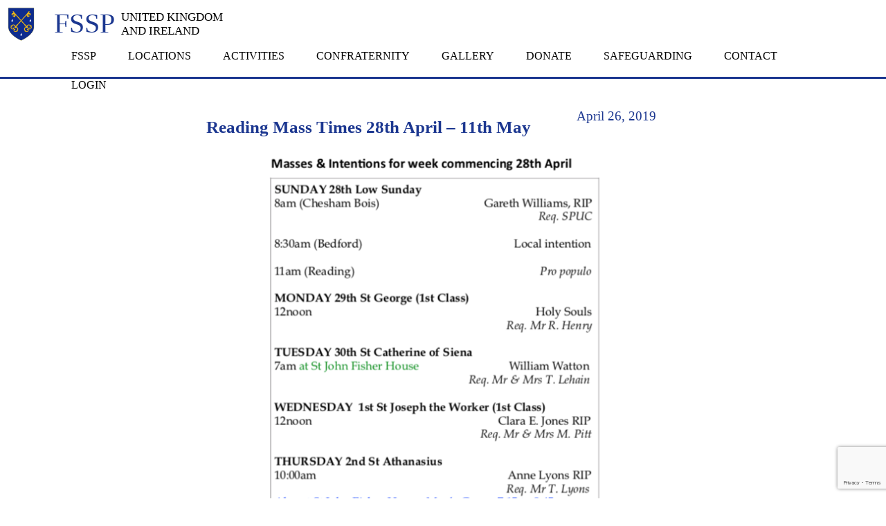

--- FILE ---
content_type: text/html; charset=utf-8
request_url: https://www.google.com/recaptcha/api2/anchor?ar=1&k=6LcWWpAUAAAAAKcXL2VVCMxUm0yQgfYPKxHbEko6&co=aHR0cHM6Ly9mc3NwLm9yZy51azo0NDM.&hl=en&v=PoyoqOPhxBO7pBk68S4YbpHZ&size=invisible&anchor-ms=20000&execute-ms=30000&cb=z9489awnflh
body_size: 48532
content:
<!DOCTYPE HTML><html dir="ltr" lang="en"><head><meta http-equiv="Content-Type" content="text/html; charset=UTF-8">
<meta http-equiv="X-UA-Compatible" content="IE=edge">
<title>reCAPTCHA</title>
<style type="text/css">
/* cyrillic-ext */
@font-face {
  font-family: 'Roboto';
  font-style: normal;
  font-weight: 400;
  font-stretch: 100%;
  src: url(//fonts.gstatic.com/s/roboto/v48/KFO7CnqEu92Fr1ME7kSn66aGLdTylUAMa3GUBHMdazTgWw.woff2) format('woff2');
  unicode-range: U+0460-052F, U+1C80-1C8A, U+20B4, U+2DE0-2DFF, U+A640-A69F, U+FE2E-FE2F;
}
/* cyrillic */
@font-face {
  font-family: 'Roboto';
  font-style: normal;
  font-weight: 400;
  font-stretch: 100%;
  src: url(//fonts.gstatic.com/s/roboto/v48/KFO7CnqEu92Fr1ME7kSn66aGLdTylUAMa3iUBHMdazTgWw.woff2) format('woff2');
  unicode-range: U+0301, U+0400-045F, U+0490-0491, U+04B0-04B1, U+2116;
}
/* greek-ext */
@font-face {
  font-family: 'Roboto';
  font-style: normal;
  font-weight: 400;
  font-stretch: 100%;
  src: url(//fonts.gstatic.com/s/roboto/v48/KFO7CnqEu92Fr1ME7kSn66aGLdTylUAMa3CUBHMdazTgWw.woff2) format('woff2');
  unicode-range: U+1F00-1FFF;
}
/* greek */
@font-face {
  font-family: 'Roboto';
  font-style: normal;
  font-weight: 400;
  font-stretch: 100%;
  src: url(//fonts.gstatic.com/s/roboto/v48/KFO7CnqEu92Fr1ME7kSn66aGLdTylUAMa3-UBHMdazTgWw.woff2) format('woff2');
  unicode-range: U+0370-0377, U+037A-037F, U+0384-038A, U+038C, U+038E-03A1, U+03A3-03FF;
}
/* math */
@font-face {
  font-family: 'Roboto';
  font-style: normal;
  font-weight: 400;
  font-stretch: 100%;
  src: url(//fonts.gstatic.com/s/roboto/v48/KFO7CnqEu92Fr1ME7kSn66aGLdTylUAMawCUBHMdazTgWw.woff2) format('woff2');
  unicode-range: U+0302-0303, U+0305, U+0307-0308, U+0310, U+0312, U+0315, U+031A, U+0326-0327, U+032C, U+032F-0330, U+0332-0333, U+0338, U+033A, U+0346, U+034D, U+0391-03A1, U+03A3-03A9, U+03B1-03C9, U+03D1, U+03D5-03D6, U+03F0-03F1, U+03F4-03F5, U+2016-2017, U+2034-2038, U+203C, U+2040, U+2043, U+2047, U+2050, U+2057, U+205F, U+2070-2071, U+2074-208E, U+2090-209C, U+20D0-20DC, U+20E1, U+20E5-20EF, U+2100-2112, U+2114-2115, U+2117-2121, U+2123-214F, U+2190, U+2192, U+2194-21AE, U+21B0-21E5, U+21F1-21F2, U+21F4-2211, U+2213-2214, U+2216-22FF, U+2308-230B, U+2310, U+2319, U+231C-2321, U+2336-237A, U+237C, U+2395, U+239B-23B7, U+23D0, U+23DC-23E1, U+2474-2475, U+25AF, U+25B3, U+25B7, U+25BD, U+25C1, U+25CA, U+25CC, U+25FB, U+266D-266F, U+27C0-27FF, U+2900-2AFF, U+2B0E-2B11, U+2B30-2B4C, U+2BFE, U+3030, U+FF5B, U+FF5D, U+1D400-1D7FF, U+1EE00-1EEFF;
}
/* symbols */
@font-face {
  font-family: 'Roboto';
  font-style: normal;
  font-weight: 400;
  font-stretch: 100%;
  src: url(//fonts.gstatic.com/s/roboto/v48/KFO7CnqEu92Fr1ME7kSn66aGLdTylUAMaxKUBHMdazTgWw.woff2) format('woff2');
  unicode-range: U+0001-000C, U+000E-001F, U+007F-009F, U+20DD-20E0, U+20E2-20E4, U+2150-218F, U+2190, U+2192, U+2194-2199, U+21AF, U+21E6-21F0, U+21F3, U+2218-2219, U+2299, U+22C4-22C6, U+2300-243F, U+2440-244A, U+2460-24FF, U+25A0-27BF, U+2800-28FF, U+2921-2922, U+2981, U+29BF, U+29EB, U+2B00-2BFF, U+4DC0-4DFF, U+FFF9-FFFB, U+10140-1018E, U+10190-1019C, U+101A0, U+101D0-101FD, U+102E0-102FB, U+10E60-10E7E, U+1D2C0-1D2D3, U+1D2E0-1D37F, U+1F000-1F0FF, U+1F100-1F1AD, U+1F1E6-1F1FF, U+1F30D-1F30F, U+1F315, U+1F31C, U+1F31E, U+1F320-1F32C, U+1F336, U+1F378, U+1F37D, U+1F382, U+1F393-1F39F, U+1F3A7-1F3A8, U+1F3AC-1F3AF, U+1F3C2, U+1F3C4-1F3C6, U+1F3CA-1F3CE, U+1F3D4-1F3E0, U+1F3ED, U+1F3F1-1F3F3, U+1F3F5-1F3F7, U+1F408, U+1F415, U+1F41F, U+1F426, U+1F43F, U+1F441-1F442, U+1F444, U+1F446-1F449, U+1F44C-1F44E, U+1F453, U+1F46A, U+1F47D, U+1F4A3, U+1F4B0, U+1F4B3, U+1F4B9, U+1F4BB, U+1F4BF, U+1F4C8-1F4CB, U+1F4D6, U+1F4DA, U+1F4DF, U+1F4E3-1F4E6, U+1F4EA-1F4ED, U+1F4F7, U+1F4F9-1F4FB, U+1F4FD-1F4FE, U+1F503, U+1F507-1F50B, U+1F50D, U+1F512-1F513, U+1F53E-1F54A, U+1F54F-1F5FA, U+1F610, U+1F650-1F67F, U+1F687, U+1F68D, U+1F691, U+1F694, U+1F698, U+1F6AD, U+1F6B2, U+1F6B9-1F6BA, U+1F6BC, U+1F6C6-1F6CF, U+1F6D3-1F6D7, U+1F6E0-1F6EA, U+1F6F0-1F6F3, U+1F6F7-1F6FC, U+1F700-1F7FF, U+1F800-1F80B, U+1F810-1F847, U+1F850-1F859, U+1F860-1F887, U+1F890-1F8AD, U+1F8B0-1F8BB, U+1F8C0-1F8C1, U+1F900-1F90B, U+1F93B, U+1F946, U+1F984, U+1F996, U+1F9E9, U+1FA00-1FA6F, U+1FA70-1FA7C, U+1FA80-1FA89, U+1FA8F-1FAC6, U+1FACE-1FADC, U+1FADF-1FAE9, U+1FAF0-1FAF8, U+1FB00-1FBFF;
}
/* vietnamese */
@font-face {
  font-family: 'Roboto';
  font-style: normal;
  font-weight: 400;
  font-stretch: 100%;
  src: url(//fonts.gstatic.com/s/roboto/v48/KFO7CnqEu92Fr1ME7kSn66aGLdTylUAMa3OUBHMdazTgWw.woff2) format('woff2');
  unicode-range: U+0102-0103, U+0110-0111, U+0128-0129, U+0168-0169, U+01A0-01A1, U+01AF-01B0, U+0300-0301, U+0303-0304, U+0308-0309, U+0323, U+0329, U+1EA0-1EF9, U+20AB;
}
/* latin-ext */
@font-face {
  font-family: 'Roboto';
  font-style: normal;
  font-weight: 400;
  font-stretch: 100%;
  src: url(//fonts.gstatic.com/s/roboto/v48/KFO7CnqEu92Fr1ME7kSn66aGLdTylUAMa3KUBHMdazTgWw.woff2) format('woff2');
  unicode-range: U+0100-02BA, U+02BD-02C5, U+02C7-02CC, U+02CE-02D7, U+02DD-02FF, U+0304, U+0308, U+0329, U+1D00-1DBF, U+1E00-1E9F, U+1EF2-1EFF, U+2020, U+20A0-20AB, U+20AD-20C0, U+2113, U+2C60-2C7F, U+A720-A7FF;
}
/* latin */
@font-face {
  font-family: 'Roboto';
  font-style: normal;
  font-weight: 400;
  font-stretch: 100%;
  src: url(//fonts.gstatic.com/s/roboto/v48/KFO7CnqEu92Fr1ME7kSn66aGLdTylUAMa3yUBHMdazQ.woff2) format('woff2');
  unicode-range: U+0000-00FF, U+0131, U+0152-0153, U+02BB-02BC, U+02C6, U+02DA, U+02DC, U+0304, U+0308, U+0329, U+2000-206F, U+20AC, U+2122, U+2191, U+2193, U+2212, U+2215, U+FEFF, U+FFFD;
}
/* cyrillic-ext */
@font-face {
  font-family: 'Roboto';
  font-style: normal;
  font-weight: 500;
  font-stretch: 100%;
  src: url(//fonts.gstatic.com/s/roboto/v48/KFO7CnqEu92Fr1ME7kSn66aGLdTylUAMa3GUBHMdazTgWw.woff2) format('woff2');
  unicode-range: U+0460-052F, U+1C80-1C8A, U+20B4, U+2DE0-2DFF, U+A640-A69F, U+FE2E-FE2F;
}
/* cyrillic */
@font-face {
  font-family: 'Roboto';
  font-style: normal;
  font-weight: 500;
  font-stretch: 100%;
  src: url(//fonts.gstatic.com/s/roboto/v48/KFO7CnqEu92Fr1ME7kSn66aGLdTylUAMa3iUBHMdazTgWw.woff2) format('woff2');
  unicode-range: U+0301, U+0400-045F, U+0490-0491, U+04B0-04B1, U+2116;
}
/* greek-ext */
@font-face {
  font-family: 'Roboto';
  font-style: normal;
  font-weight: 500;
  font-stretch: 100%;
  src: url(//fonts.gstatic.com/s/roboto/v48/KFO7CnqEu92Fr1ME7kSn66aGLdTylUAMa3CUBHMdazTgWw.woff2) format('woff2');
  unicode-range: U+1F00-1FFF;
}
/* greek */
@font-face {
  font-family: 'Roboto';
  font-style: normal;
  font-weight: 500;
  font-stretch: 100%;
  src: url(//fonts.gstatic.com/s/roboto/v48/KFO7CnqEu92Fr1ME7kSn66aGLdTylUAMa3-UBHMdazTgWw.woff2) format('woff2');
  unicode-range: U+0370-0377, U+037A-037F, U+0384-038A, U+038C, U+038E-03A1, U+03A3-03FF;
}
/* math */
@font-face {
  font-family: 'Roboto';
  font-style: normal;
  font-weight: 500;
  font-stretch: 100%;
  src: url(//fonts.gstatic.com/s/roboto/v48/KFO7CnqEu92Fr1ME7kSn66aGLdTylUAMawCUBHMdazTgWw.woff2) format('woff2');
  unicode-range: U+0302-0303, U+0305, U+0307-0308, U+0310, U+0312, U+0315, U+031A, U+0326-0327, U+032C, U+032F-0330, U+0332-0333, U+0338, U+033A, U+0346, U+034D, U+0391-03A1, U+03A3-03A9, U+03B1-03C9, U+03D1, U+03D5-03D6, U+03F0-03F1, U+03F4-03F5, U+2016-2017, U+2034-2038, U+203C, U+2040, U+2043, U+2047, U+2050, U+2057, U+205F, U+2070-2071, U+2074-208E, U+2090-209C, U+20D0-20DC, U+20E1, U+20E5-20EF, U+2100-2112, U+2114-2115, U+2117-2121, U+2123-214F, U+2190, U+2192, U+2194-21AE, U+21B0-21E5, U+21F1-21F2, U+21F4-2211, U+2213-2214, U+2216-22FF, U+2308-230B, U+2310, U+2319, U+231C-2321, U+2336-237A, U+237C, U+2395, U+239B-23B7, U+23D0, U+23DC-23E1, U+2474-2475, U+25AF, U+25B3, U+25B7, U+25BD, U+25C1, U+25CA, U+25CC, U+25FB, U+266D-266F, U+27C0-27FF, U+2900-2AFF, U+2B0E-2B11, U+2B30-2B4C, U+2BFE, U+3030, U+FF5B, U+FF5D, U+1D400-1D7FF, U+1EE00-1EEFF;
}
/* symbols */
@font-face {
  font-family: 'Roboto';
  font-style: normal;
  font-weight: 500;
  font-stretch: 100%;
  src: url(//fonts.gstatic.com/s/roboto/v48/KFO7CnqEu92Fr1ME7kSn66aGLdTylUAMaxKUBHMdazTgWw.woff2) format('woff2');
  unicode-range: U+0001-000C, U+000E-001F, U+007F-009F, U+20DD-20E0, U+20E2-20E4, U+2150-218F, U+2190, U+2192, U+2194-2199, U+21AF, U+21E6-21F0, U+21F3, U+2218-2219, U+2299, U+22C4-22C6, U+2300-243F, U+2440-244A, U+2460-24FF, U+25A0-27BF, U+2800-28FF, U+2921-2922, U+2981, U+29BF, U+29EB, U+2B00-2BFF, U+4DC0-4DFF, U+FFF9-FFFB, U+10140-1018E, U+10190-1019C, U+101A0, U+101D0-101FD, U+102E0-102FB, U+10E60-10E7E, U+1D2C0-1D2D3, U+1D2E0-1D37F, U+1F000-1F0FF, U+1F100-1F1AD, U+1F1E6-1F1FF, U+1F30D-1F30F, U+1F315, U+1F31C, U+1F31E, U+1F320-1F32C, U+1F336, U+1F378, U+1F37D, U+1F382, U+1F393-1F39F, U+1F3A7-1F3A8, U+1F3AC-1F3AF, U+1F3C2, U+1F3C4-1F3C6, U+1F3CA-1F3CE, U+1F3D4-1F3E0, U+1F3ED, U+1F3F1-1F3F3, U+1F3F5-1F3F7, U+1F408, U+1F415, U+1F41F, U+1F426, U+1F43F, U+1F441-1F442, U+1F444, U+1F446-1F449, U+1F44C-1F44E, U+1F453, U+1F46A, U+1F47D, U+1F4A3, U+1F4B0, U+1F4B3, U+1F4B9, U+1F4BB, U+1F4BF, U+1F4C8-1F4CB, U+1F4D6, U+1F4DA, U+1F4DF, U+1F4E3-1F4E6, U+1F4EA-1F4ED, U+1F4F7, U+1F4F9-1F4FB, U+1F4FD-1F4FE, U+1F503, U+1F507-1F50B, U+1F50D, U+1F512-1F513, U+1F53E-1F54A, U+1F54F-1F5FA, U+1F610, U+1F650-1F67F, U+1F687, U+1F68D, U+1F691, U+1F694, U+1F698, U+1F6AD, U+1F6B2, U+1F6B9-1F6BA, U+1F6BC, U+1F6C6-1F6CF, U+1F6D3-1F6D7, U+1F6E0-1F6EA, U+1F6F0-1F6F3, U+1F6F7-1F6FC, U+1F700-1F7FF, U+1F800-1F80B, U+1F810-1F847, U+1F850-1F859, U+1F860-1F887, U+1F890-1F8AD, U+1F8B0-1F8BB, U+1F8C0-1F8C1, U+1F900-1F90B, U+1F93B, U+1F946, U+1F984, U+1F996, U+1F9E9, U+1FA00-1FA6F, U+1FA70-1FA7C, U+1FA80-1FA89, U+1FA8F-1FAC6, U+1FACE-1FADC, U+1FADF-1FAE9, U+1FAF0-1FAF8, U+1FB00-1FBFF;
}
/* vietnamese */
@font-face {
  font-family: 'Roboto';
  font-style: normal;
  font-weight: 500;
  font-stretch: 100%;
  src: url(//fonts.gstatic.com/s/roboto/v48/KFO7CnqEu92Fr1ME7kSn66aGLdTylUAMa3OUBHMdazTgWw.woff2) format('woff2');
  unicode-range: U+0102-0103, U+0110-0111, U+0128-0129, U+0168-0169, U+01A0-01A1, U+01AF-01B0, U+0300-0301, U+0303-0304, U+0308-0309, U+0323, U+0329, U+1EA0-1EF9, U+20AB;
}
/* latin-ext */
@font-face {
  font-family: 'Roboto';
  font-style: normal;
  font-weight: 500;
  font-stretch: 100%;
  src: url(//fonts.gstatic.com/s/roboto/v48/KFO7CnqEu92Fr1ME7kSn66aGLdTylUAMa3KUBHMdazTgWw.woff2) format('woff2');
  unicode-range: U+0100-02BA, U+02BD-02C5, U+02C7-02CC, U+02CE-02D7, U+02DD-02FF, U+0304, U+0308, U+0329, U+1D00-1DBF, U+1E00-1E9F, U+1EF2-1EFF, U+2020, U+20A0-20AB, U+20AD-20C0, U+2113, U+2C60-2C7F, U+A720-A7FF;
}
/* latin */
@font-face {
  font-family: 'Roboto';
  font-style: normal;
  font-weight: 500;
  font-stretch: 100%;
  src: url(//fonts.gstatic.com/s/roboto/v48/KFO7CnqEu92Fr1ME7kSn66aGLdTylUAMa3yUBHMdazQ.woff2) format('woff2');
  unicode-range: U+0000-00FF, U+0131, U+0152-0153, U+02BB-02BC, U+02C6, U+02DA, U+02DC, U+0304, U+0308, U+0329, U+2000-206F, U+20AC, U+2122, U+2191, U+2193, U+2212, U+2215, U+FEFF, U+FFFD;
}
/* cyrillic-ext */
@font-face {
  font-family: 'Roboto';
  font-style: normal;
  font-weight: 900;
  font-stretch: 100%;
  src: url(//fonts.gstatic.com/s/roboto/v48/KFO7CnqEu92Fr1ME7kSn66aGLdTylUAMa3GUBHMdazTgWw.woff2) format('woff2');
  unicode-range: U+0460-052F, U+1C80-1C8A, U+20B4, U+2DE0-2DFF, U+A640-A69F, U+FE2E-FE2F;
}
/* cyrillic */
@font-face {
  font-family: 'Roboto';
  font-style: normal;
  font-weight: 900;
  font-stretch: 100%;
  src: url(//fonts.gstatic.com/s/roboto/v48/KFO7CnqEu92Fr1ME7kSn66aGLdTylUAMa3iUBHMdazTgWw.woff2) format('woff2');
  unicode-range: U+0301, U+0400-045F, U+0490-0491, U+04B0-04B1, U+2116;
}
/* greek-ext */
@font-face {
  font-family: 'Roboto';
  font-style: normal;
  font-weight: 900;
  font-stretch: 100%;
  src: url(//fonts.gstatic.com/s/roboto/v48/KFO7CnqEu92Fr1ME7kSn66aGLdTylUAMa3CUBHMdazTgWw.woff2) format('woff2');
  unicode-range: U+1F00-1FFF;
}
/* greek */
@font-face {
  font-family: 'Roboto';
  font-style: normal;
  font-weight: 900;
  font-stretch: 100%;
  src: url(//fonts.gstatic.com/s/roboto/v48/KFO7CnqEu92Fr1ME7kSn66aGLdTylUAMa3-UBHMdazTgWw.woff2) format('woff2');
  unicode-range: U+0370-0377, U+037A-037F, U+0384-038A, U+038C, U+038E-03A1, U+03A3-03FF;
}
/* math */
@font-face {
  font-family: 'Roboto';
  font-style: normal;
  font-weight: 900;
  font-stretch: 100%;
  src: url(//fonts.gstatic.com/s/roboto/v48/KFO7CnqEu92Fr1ME7kSn66aGLdTylUAMawCUBHMdazTgWw.woff2) format('woff2');
  unicode-range: U+0302-0303, U+0305, U+0307-0308, U+0310, U+0312, U+0315, U+031A, U+0326-0327, U+032C, U+032F-0330, U+0332-0333, U+0338, U+033A, U+0346, U+034D, U+0391-03A1, U+03A3-03A9, U+03B1-03C9, U+03D1, U+03D5-03D6, U+03F0-03F1, U+03F4-03F5, U+2016-2017, U+2034-2038, U+203C, U+2040, U+2043, U+2047, U+2050, U+2057, U+205F, U+2070-2071, U+2074-208E, U+2090-209C, U+20D0-20DC, U+20E1, U+20E5-20EF, U+2100-2112, U+2114-2115, U+2117-2121, U+2123-214F, U+2190, U+2192, U+2194-21AE, U+21B0-21E5, U+21F1-21F2, U+21F4-2211, U+2213-2214, U+2216-22FF, U+2308-230B, U+2310, U+2319, U+231C-2321, U+2336-237A, U+237C, U+2395, U+239B-23B7, U+23D0, U+23DC-23E1, U+2474-2475, U+25AF, U+25B3, U+25B7, U+25BD, U+25C1, U+25CA, U+25CC, U+25FB, U+266D-266F, U+27C0-27FF, U+2900-2AFF, U+2B0E-2B11, U+2B30-2B4C, U+2BFE, U+3030, U+FF5B, U+FF5D, U+1D400-1D7FF, U+1EE00-1EEFF;
}
/* symbols */
@font-face {
  font-family: 'Roboto';
  font-style: normal;
  font-weight: 900;
  font-stretch: 100%;
  src: url(//fonts.gstatic.com/s/roboto/v48/KFO7CnqEu92Fr1ME7kSn66aGLdTylUAMaxKUBHMdazTgWw.woff2) format('woff2');
  unicode-range: U+0001-000C, U+000E-001F, U+007F-009F, U+20DD-20E0, U+20E2-20E4, U+2150-218F, U+2190, U+2192, U+2194-2199, U+21AF, U+21E6-21F0, U+21F3, U+2218-2219, U+2299, U+22C4-22C6, U+2300-243F, U+2440-244A, U+2460-24FF, U+25A0-27BF, U+2800-28FF, U+2921-2922, U+2981, U+29BF, U+29EB, U+2B00-2BFF, U+4DC0-4DFF, U+FFF9-FFFB, U+10140-1018E, U+10190-1019C, U+101A0, U+101D0-101FD, U+102E0-102FB, U+10E60-10E7E, U+1D2C0-1D2D3, U+1D2E0-1D37F, U+1F000-1F0FF, U+1F100-1F1AD, U+1F1E6-1F1FF, U+1F30D-1F30F, U+1F315, U+1F31C, U+1F31E, U+1F320-1F32C, U+1F336, U+1F378, U+1F37D, U+1F382, U+1F393-1F39F, U+1F3A7-1F3A8, U+1F3AC-1F3AF, U+1F3C2, U+1F3C4-1F3C6, U+1F3CA-1F3CE, U+1F3D4-1F3E0, U+1F3ED, U+1F3F1-1F3F3, U+1F3F5-1F3F7, U+1F408, U+1F415, U+1F41F, U+1F426, U+1F43F, U+1F441-1F442, U+1F444, U+1F446-1F449, U+1F44C-1F44E, U+1F453, U+1F46A, U+1F47D, U+1F4A3, U+1F4B0, U+1F4B3, U+1F4B9, U+1F4BB, U+1F4BF, U+1F4C8-1F4CB, U+1F4D6, U+1F4DA, U+1F4DF, U+1F4E3-1F4E6, U+1F4EA-1F4ED, U+1F4F7, U+1F4F9-1F4FB, U+1F4FD-1F4FE, U+1F503, U+1F507-1F50B, U+1F50D, U+1F512-1F513, U+1F53E-1F54A, U+1F54F-1F5FA, U+1F610, U+1F650-1F67F, U+1F687, U+1F68D, U+1F691, U+1F694, U+1F698, U+1F6AD, U+1F6B2, U+1F6B9-1F6BA, U+1F6BC, U+1F6C6-1F6CF, U+1F6D3-1F6D7, U+1F6E0-1F6EA, U+1F6F0-1F6F3, U+1F6F7-1F6FC, U+1F700-1F7FF, U+1F800-1F80B, U+1F810-1F847, U+1F850-1F859, U+1F860-1F887, U+1F890-1F8AD, U+1F8B0-1F8BB, U+1F8C0-1F8C1, U+1F900-1F90B, U+1F93B, U+1F946, U+1F984, U+1F996, U+1F9E9, U+1FA00-1FA6F, U+1FA70-1FA7C, U+1FA80-1FA89, U+1FA8F-1FAC6, U+1FACE-1FADC, U+1FADF-1FAE9, U+1FAF0-1FAF8, U+1FB00-1FBFF;
}
/* vietnamese */
@font-face {
  font-family: 'Roboto';
  font-style: normal;
  font-weight: 900;
  font-stretch: 100%;
  src: url(//fonts.gstatic.com/s/roboto/v48/KFO7CnqEu92Fr1ME7kSn66aGLdTylUAMa3OUBHMdazTgWw.woff2) format('woff2');
  unicode-range: U+0102-0103, U+0110-0111, U+0128-0129, U+0168-0169, U+01A0-01A1, U+01AF-01B0, U+0300-0301, U+0303-0304, U+0308-0309, U+0323, U+0329, U+1EA0-1EF9, U+20AB;
}
/* latin-ext */
@font-face {
  font-family: 'Roboto';
  font-style: normal;
  font-weight: 900;
  font-stretch: 100%;
  src: url(//fonts.gstatic.com/s/roboto/v48/KFO7CnqEu92Fr1ME7kSn66aGLdTylUAMa3KUBHMdazTgWw.woff2) format('woff2');
  unicode-range: U+0100-02BA, U+02BD-02C5, U+02C7-02CC, U+02CE-02D7, U+02DD-02FF, U+0304, U+0308, U+0329, U+1D00-1DBF, U+1E00-1E9F, U+1EF2-1EFF, U+2020, U+20A0-20AB, U+20AD-20C0, U+2113, U+2C60-2C7F, U+A720-A7FF;
}
/* latin */
@font-face {
  font-family: 'Roboto';
  font-style: normal;
  font-weight: 900;
  font-stretch: 100%;
  src: url(//fonts.gstatic.com/s/roboto/v48/KFO7CnqEu92Fr1ME7kSn66aGLdTylUAMa3yUBHMdazQ.woff2) format('woff2');
  unicode-range: U+0000-00FF, U+0131, U+0152-0153, U+02BB-02BC, U+02C6, U+02DA, U+02DC, U+0304, U+0308, U+0329, U+2000-206F, U+20AC, U+2122, U+2191, U+2193, U+2212, U+2215, U+FEFF, U+FFFD;
}

</style>
<link rel="stylesheet" type="text/css" href="https://www.gstatic.com/recaptcha/releases/PoyoqOPhxBO7pBk68S4YbpHZ/styles__ltr.css">
<script nonce="OcjzqolJl0iA-wMibx0rdA" type="text/javascript">window['__recaptcha_api'] = 'https://www.google.com/recaptcha/api2/';</script>
<script type="text/javascript" src="https://www.gstatic.com/recaptcha/releases/PoyoqOPhxBO7pBk68S4YbpHZ/recaptcha__en.js" nonce="OcjzqolJl0iA-wMibx0rdA">
      
    </script></head>
<body><div id="rc-anchor-alert" class="rc-anchor-alert"></div>
<input type="hidden" id="recaptcha-token" value="[base64]">
<script type="text/javascript" nonce="OcjzqolJl0iA-wMibx0rdA">
      recaptcha.anchor.Main.init("[\x22ainput\x22,[\x22bgdata\x22,\x22\x22,\[base64]/[base64]/[base64]/KE4oMTI0LHYsdi5HKSxMWihsLHYpKTpOKDEyNCx2LGwpLFYpLHYpLFQpKSxGKDE3MSx2KX0scjc9ZnVuY3Rpb24obCl7cmV0dXJuIGx9LEM9ZnVuY3Rpb24obCxWLHYpe04odixsLFYpLFZbYWtdPTI3OTZ9LG49ZnVuY3Rpb24obCxWKXtWLlg9KChWLlg/[base64]/[base64]/[base64]/[base64]/[base64]/[base64]/[base64]/[base64]/[base64]/[base64]/[base64]\\u003d\x22,\[base64]\x22,\x22G8KUw5twCcKBEcOdYywrw7DCq8K9w6LDhX7DiA/[base64]/DgxPCg8OawrbCvCt/PcKNPMO2wpjDg0nCnkLCqcKgIEgLw4xIC2PDucOfSsOtw4DDl1LCtsKpw6w8T31Ow5zCjcOEwqcjw5XDtGXDmCfDlVMpw6bDk8KAw4/DhMKhw5TCuSA8w5UvaMKVOnTCsRrDjlQLwrMAOHU5IMKswplEAEsQWn7CsA3CucKmJ8KSVHDCsjA/w6taw6TClmVTw5IhTQfCi8Klwodow7XCrMO0fVQ7wrLDssKKw4tONsO2w7hkw4DDqMOvwrY4w5Rew4zCmsOffjvDkhDCj8Oaf0l0wrVXJlfDssKqI8Kvw5llw5tgw7HDj8KTw7BKwrfCq8ONw5PCkUNGdxXCjcKYwo/DtERdw4hpwrfCqElkwrvCmVTDusK3w6FXw43DusOMwocScMOjEcOlwoDDnMKzwrVlXm4qw5hrw6XCtirCsT4VTR0KKnzCg8KZS8K1wq9VEcOHZsKKUzxBe8OkICI/woJsw6A0fcK5aMOEwrjCq0TChxMKOsKCwq3DhDo4ZMKoL8OMancHw6HDhcOVLmvDp8KJw7IQQDnDucKyw6VFc8KYcgXDpF5rwoJMwo3DksOWf8OhwrLCqsKHwr/[base64]/Cjk4uZH7DvCo/wrfCuwIsDcO7D19bZsKPworDosOew6LDjmsvT8KFC8KoM8Orw6cxIcKgEMKnwqrDnX7Ct8Ocwq9IwofCpQc3FnTCrsOrwpl0El0/w5R1w5k7QsKqw4rCgWoxw5YGPgTDnsK+w7x/w53DgsKXTsKbWyZkPjtwXcOuwp/Ch8K4UQBsw5slw47DoMOUw6szw7jDkCM+w4HChjvCnUXCk8KYwrkEwoPCl8Ofwr89w5XDj8OJw47DicOqQ8O9KXrDvUArwp/[base64]/DuV3Dh8OQw4PDkwXDvGfCuMOhPMKHw6wuTTt6wq5IJwEHw6TCtMK6w6LDv8K+w4PDncKawql7ccO6wpvDkMKkw5EeeyLDrk4APgwQw6kKw6x/[base64]/DgcOfwpfCrMO4wrY1UMOgfcOwcsKfE0TCtcKHLmBFwqrDmiBNwokZPQkiPWoowrjCiMOIwpbDlcK2w6p+w5oQfxFswptAUyjCkcOKw7DDmsONw6HCtg/CrVkKw7vDoMOyD8OUOhbCpFjCmlbCh8KPGCUTVjbCmwDDnsO2w4dNcXtwwqPCh2cqfmHDskzDtSpUTDzCo8O/V8KzSBVqwrFlDcK/w7A6SExqR8Ovw5/CvsKTDRMOw6rDocO1OFEPZMOqBsOWdz7CmmkwwrHDi8KAw5ElCw7CiMKDIMKSAVjCrSDDusKeZRRsNzPCusKSwpgHwoYQG8KXUsO2woTDjMOsfXtNw6NtdsO/WcK/w7/Dtj1dC8K4w4RPGh5cL8OjwpvDn3DDpsOOw4vDksKfw4nDvsKMDcKTbyMhUm/DiMKJw5QnEcOtw4fCpW3CvcOEw63Cs8Kgw4fDnsKGw4PCqsKOwqQQw79NwrvCvsKQUULDnMKgLQh+w5sgExg4w57DuX7Cv2bDrcOEw6kdSlzCsQRVw7vCmXTDgcKFbMKoV8KtVB7CicKqQF/Dv3wNFcK9a8Ozw5Uvw6VqFBdVwrpJw5c9Z8OGH8KDwolQKcOfw67CjsKYCxBww65Pw63DhhBVw7/DmcKRPhPDrcKJw4YTHcO9PsKowqXDs8O8OMOIVRJfwrwmAMOmWsKMw7jDsChJwpxlMyhnwo7DicKhAMOSwrAmwofDjMOdwo/[base64]/DiX/DllDDgsKQw5hew5XDgcOSw7NxEhfCrQLDmgQpw7Zcc3nCsg3Cv8Knw6BWBlQBwpDCt8Otw6XCocKGLQINw4QXwqtBHTNwR8KbSjbDrcOtw5fCl8KGwoHDksO3wp/ClxXDicOAOiLCnyI/XGtKwrvDs8O2CcKqJsOyC0/DrsKgw5EuF8KsLDhsT8KzEsKyaA7Dml7DvsOIw5bDiMOjW8KHwovDrsKEwq3DkhNrwqEzw6RUYGsmV1lMwrfDlW/[base64]/Do8O2dipldDEnw4E5wrTDm8OcwqUSw5vCtAMqw6jCt8Ojwq/[base64]/CvsKROnTCiQDCq8KLwpfDi8K+b8O/ND/ClMKDwoLDrQHClcOqIB3CucKJXBwhw6Mcw5nDjyrDnTPDksK+w7pECVDDmE/[base64]/UH/[base64]/CsMOKwqdkAMK1MS9Bw604w5LCl2TDsMKNwoExwrPDrMKzd8K9BMK0RyR4wpt9KwbDlMK3AmULw5LCqMKWcMORMhPCi1rCujsFbcKiU8OBZcK5D8OLcMOkE8KIw7bCqD3DqXLDmMKhJ2LCj1vDv8KWYcK/w5nDusOCw7ZGw5TCg2IUNS3CrsKPw7TDtBvDsMKowr0xLsOcDsOdDMKswqZow5/DqjfDtnzCnEnDhiPDqxrDu8OfwoIpw6fCmcO4woUUwpFzw7Vswp4Hwr3Ck8KQbi7CvTjCnQXCvMOQWMOSRMKXKMO7ccKIW8KIaR1XRR/CqcK8EsOfwrYIPgANJsOuwqRbEsOhI8OGOsOqwpLDhsOWwog1NcOWTXnCiCzDvBLCpGzCgVlIwoAMW24LUsKgwr/DiHrDlnE/w4nCq1/CpsOscsK7wqZ3woLDv8KywroPwpfCtcK8w5B7w6tIwpHCksOww67CkxTDtT/CqcOaKhbCvMKNU8OuwoXDuHDDosKFwohxasK/wqs1BsOFaMO6wpU+FcKiw5XDj8OIRD7Cm0vDn31vwqBVCghoI0PCqk3CtcKtXwF3w6Q6wqhdw6bDi8K6w6cEJcKgw5powrk/wp3DowzCoVHCv8Krw6fDk0rCncKAwrrDvzHCvsOPc8KnFyLDhzPCk3/DisOIJnhdwpvDu8OWw6JfcC98wpfDuV/DuMKBdRbCkcO0w4PCssKSwpTCqsKFwr1LwpbCqkLDhSXCmXPCrsKCEAfCkcKBKsO7FsKjHll0w7zCvkPDmQU+w4PCj8OawrZRM8O9JwVZOcKYwoEbwpLCnsOmPMKIThRiwrnDhG3DqndsKz/DscONwpF+w4VVwrLCginCgcOnfsOpwpkmL8OKW8KBw5bDgEdhFMOcfULCiynDhTQ2XsOGw6vDrSUCbcKewodsN8OHZTTCjsOdDMKDbcK5JjrCjMORLcOOI0QfYGjDvMKSBMKZwokrFmlsw4A1WMKjw5LDisOmMMKwwrdealrCtkjCmAsNEsK/I8O9w6rDrS/[base64]/Cg8KqREk7ETsFw659CSEIw5RHwqpXGnXDgcKrw7RswqdnaAbCpsOfSzPCox0lwrPCn8O5KRTDojgkw7/[base64]/Doz/DsXxkS8K4wq3DsMOQw6F0wpgAw5nDnBXDmC1qPcOCwp/CoMKPEhRZXMOtw6d1wojDllDCvcKBdl4ew7oMwrVEY8K/[base64]/[base64]/DrcO9HMKcJDfDvMK6Omo2WmtxDMOuFXgPw6h/BsO6w5oewo/CrFROw67CusKWw7DCt8KqBcKPKyw0BwQgeA/DosOHFWpOKsKVbVzCssK8w43DtGc1w4vDisOtGQ9dwpBaM8OPYMKLa27CqcKkwr1uEmnDl8KUOMKuw5ZgwpnDkinDpjjDiigMw50Nw7rCicOCwrgec3/DlsOnw5TDvjRrwrnDrsKJEMObw6jCu1bCkcO/wpDCjcK2wr7Dr8OAwq/CjXXDusOuwqVMPjJVwqjCicKXwrHDhztlI3fCrSVKX8Ksc8K5w6zDmcOwwqVdwr4RUMKBKD7DiH/DqVDCg8OXO8OywqNQMMO/WcOZwr7CqMOUC8OCX8Kbw4/[base64]/CtX7CgTnDqsOawr7CgMKXwrTCoAFuMcOPRy3Cq8KCwrlvNULDiVzDoXPDtMKSwq7DhMOWw6hFGhLCqRfCh0F7SMKNw7rDpm/[base64]/[base64]/CtcOvwoTDuzgjw7vComQ7wrhSwqlvw47CjcO5KyDDiW5oXQk1ZGkQLsKAwqQRJ8Kxw69ow4HCpcKaOcOVwq1THicBwrheOxJow6cTN8KQLy8zwrfDscKmwrcudMK2fMOaw7/CjcOYwrJGwqzDisKXN8K/wqTDuGHCnjVMFcOBNRPCnVDCvXsLHF7CucKtwqszwoB6BcOeUw/CrsO3w53DssOiQwLDh8OTwpsMwr5BSXhABMK8JBxTw7PChsOFRm9rAkUGGMKzcMKrOx/DrkEBfcK2ZcOWYGtnw7vDhcKvMsO/w5hgLR/DiGdhPn3DrsOIw5jDjAjCsT7Dv23CjsOwJRNRdMKcD3x2wp9Ew6DCucOwP8OAacKlGHxgwpbCgWQtOsKUw4fCvsKYJsKNwozDisOXXy0PKMOEOcOlwo7CuzDDrcKRbWPCmMK5TTvDqMOqUCovwr8YwpZ/wrLDj3fDq8OSwowXZMOuTcOwGMK6asOIacKFSMK6D8KywoU4wq4iwp04wqpAXcKxZ1jDrcKsbispYC4UBMOBQcKtEcOrwr9MXyjCmEPCr3XDtcOJw7dDEDrDnMKgwrrCvMO1w5HCmcKCw6Q7fMOEPFQmw4bClcOgaQ3CrEIvdMO1BVXDhcKAw5ZmF8Kiw71Cw5/DgsKqFBgqw7XChsKmOmcWw5XDljTDjU/[base64]/ChsOswpHDicKcfMO3wqTCgXLCgULCjX9Zwp/CjUTCt8KsQWM4cMKjw4bChwo+CEDDscK9N8KgwqLCgQrDn8OrLMODN2JJacOaV8OnezIxQ8OhGsKewoDCtsKNwoXDuyhdw6RGw4TDn8OgPMKdd8OAEcOnXcOuJMK+w5HDnz7Ch0fDsC1mAcKSwp/[base64]/worDu8KBXxLClCTCtD0yTFDCgX7CghrCvsOCGRbDocKmw47CpmZxw4MCw7TCtgrDhsKXMsOFwovDnsO0w7zDqS5xw6nCuxg0w6DDtcKDwprCgR53wqXDqSzCk8KxFcO5wpfCtlRGwpZ/YjnCgMKQw7kqwoFMYW9yw4LDmmhVwp5Yw5bCtCgTYRBNw6tBw4rCslomw6l7w4LDnHXDgcO1OsO3w4vDksKgYsOcw7AQB8KGwpQWwow8w5jDk8KFJk01wpHCtMOtwoIJw4bDsBLDgMKbOHvDthdEwpTCscK4w79qw6ZCRcK/byN2PnNuBsKfIsKlwphPdjHCksO6e3/CvMOAwpTDl8KCw7YeYMKaJMOJLMOfMUEyw4N2CB/ClcOPw7UJwopGZTRCw7rDv0XDq8Otw7hcwqtad8OELcKBwpUKw7cZwr7Dgx7DpcOIPCNGwqPDrxnCnjDCg1/Dnw7DuxDCpMO4wqRhb8O1f1VnB8KAdsKyAQRxBBnCqQfCtcOww6TConFnwqpyFE4+w5hLwoN2wpjDmT/Dk39XwoBeQm/Cu8Kmw4nCmcOZLVReU8OPE3tgwq0sdcKNd8O9cMOiwph1w5rDt8Khw5VTw4dbZsKXwozCmFTDqxpEw5rCmMKiFcKswrgqIXDCjDnCkcOOH8O8BMO9LUXCk1ojDcKFw4jCpcOnw5RAwq/[base64]/Dv8O3w4PCmFHCqMOCwoDDr8KCw48BWk4Ew6jCskLDscOaelt4Z8OqUgpEwr3Dp8O5w4PClhVEwoR8w7pPwoXDusKOLU5rw7LDlMOxf8O/w5JbAAzCjcO0CAEjw6hwasKywrrCgRXCvVPCvcOoPEvCqsORwrHDocO2VjPDicOWw74HeWHCnMK/wpR1wr/Cjk1lVXjDmDfDoMObbAzCmsKFKgJlPcOsHsK6K8OYwpMBw4HCgzpZDMKWWcOQCsKcE8OBcSfCjGnCuU3Cm8KgIMOUfcKZw79jacKAdsOTwqoPwqY/QXo7ZcOJWTrCk8KywpTDv8KQw4bCmMO2P8OGRsKTc8OTG8Ocwo98wrbCkTPClDhEPEbClMKgSXnDihQfVl7DhEw/wqsRV8K5dhPDvndgwrt0wrXDoRfDssOSw4B5w69yw40Dei3DnMOGwoUZYkhbwobCljjCvMK9JcOqf8OMwrHCjwtxBg1ibzXCo3DDpwzDuWHDh1QMQQ0GasKfHTrCinjDlWLDsMKJw5/[base64]/[base64]/w6cpwqI4dAMOWmbDisOXwoNyRcOODD9PGcKDeG1AwqYNwq/DjWp9VWTDlQ/Dr8KMPMKOwpvCtmJiTcOTwoN0WsKCB2LDtXcLBkQjCHvCisOuw7XDuMKgwpTDiMOEfcKFAUIHw4nDgGMQwr1tcsKBXS7DnsOywr7DmMOUw7DDiMOmFMK5OcOnw77CtyHCj8Kyw5VwORZEworCmsO6KMOsOMKyMMKBwrIxPms2ZxppY0bDhA/[base64]/DjcKswqLCjW42w67CnMKbwpcVAsO1QsOYw68bw4tiwpXDpsONw7hhAF0wUsK7VwY4w6Now41hOXpLUS3DrXnCtsKjwr1/EjILw5/ChMOrw4U2w5bCssOuwqoqb8OmRl7DiCYNejzDgTTDmsOKwrwFw6d5ejJJwrXDjRwhXgprXMOSw67DtzzDtsKWGMOtAzhJWXHDm1/CpsOnwqPCjGzCpMOsJ8KAwqV1w6PDqMOJwq9VEcKiQcK9w5zCsyxOChjDnxPDunrDg8KdWsOwMzUBw71qPnzCgMKtFsKYw4IFwqlRw7c3wprDv8KSwpbDmEkVLzXDr8Kxw6nDpcOzw73DsTBOwrt7w7jCqFfCrcOffcK/wr7ChcKqQsOzT1NtCsO7wrDDoAPDhMOhbcKWw4tXwqoOwp/[base64]/CoE7DicO/GV3CuMKmV1tCw7Zwwo8xw4sMw61JQcOnLkLDtcK0OsOYLVZGwpPDthrCnMO6w4kHw5wdXsOHw5Now7JywrrDpMOPwokVOEVfw4/CncKzUsKdXwzCvDMQwp/[base64]/DlV/[base64]/VAvCv0bDm8KLwqwdUHfCh1xhw6zDucKowrbDmcORw7rDmcOcwqgiw7PDvGvDgMKSUsKYwplHw6kCwrl6CsKETVPDo09Hw7zCjsOqbXPChgMGwpRSGcOlw4HCmkvCicKgdx/CoMKUd3zDjMOBPw7CmxvDi3g6Q8K1w7gsw4HDpCzClcKZwonDlsKmU8Ohwptmw5jDrsOgw5x6w6PCssKxR8Kdw5M2d8O/fyR6w6PCsMKbwo0VE3XDlEjChiw4RnxZw7HCusK/[base64]/Dm8OHTMOYTMOtwofDmcKLGcOqwpHCt8Knw6DCgDvDrcK3L1N7EVHCqxUkwqZIwp5vw5DDpX4NH8Khd8KoC8O7wpd3R8OJwoLDu8KLLybCvsKpw4AAdsKqcEsewog5OcKBeCgNfGEHw5kibRlMa8OjacOnFMOPwrfDscKqw6NIw61qRcOjwo05alYkw4TDpXNARsO/amZRwozDm8OSwr9Aw47CpsOxT8Oyw5nCuwvCjcOmAsO1w5vDskHCqy/CicOqwok9wrPCkSDCusOTV8OMG0LDicKZLcK2L8OGw7Uew61Kw5EreULCi0rChgDCuMOZI2JhLgnCrksHwpc5MSnDvMKjJCNBB8Opw7A3w5bCrEHDt8Knw5J1w4LDrsOSwqh4KcO7wp1uwrrDvcOaL3/DjDrCjcO2wpFaCQHChcODZgbDg8OPE8OechkVU8K8wqvCrcKCK2vCi8Oew4gvGmDDhsOtcRjCnMOjCB/Dr8Kxw5NzwrHClRHDnDlAw6QnFMOzwr5xw7VkKMOnUEYJdGw6SMOeaWEYU8O1w4IJVBLDmULCmz0ATG89w6rCsMO6XsKvw7skOMKYwqYOWz3CigzCnFlQwqpDw4HCsxPCq8KEw6XDhC/[base64]/VsKDNcOTw4bCsMKFaQIiwr/CsRLCm1zCgcO/wprDlURcw7cJKCDDimzDrcORwoFXFnE9OCDCngTCuATCn8KeZ8KtwojCrzQjwofCgcKCT8KQN8O3wopcSMO+H2I2KcOSwoNYMi98DcOgw5xYHH5Iw7PCpUMhwp/Dv8KvGMOIbnXDun1gWGHDjBtgfcOoc8KxLcO5w7vDocKcMWkuY8KvWSXDosOGwr45bklEScOrD1ZZwrfCkcKNdcKEAMKDw5fCtsOgPcK6ecKfw6TCrsO8wrAPw5PCp2wjSTNfY8KqBcK5ZH/DrcOlwoh5Rj80w7LCiMK8T8KcdHHCvsOHTn58wrMFTMKfA8K9wp1rw7oWNcOPw49owpkZwonDusOtZBkXDMK3QQvCvWPCpcOPwo4Ewp8pwo89w7LDi8OXwpvCvibDrgfDn8O8csK1PjZkDU/Dmw7CncK7EWNcSCtSPUbClixrWFMVw4XCp8OdOcK2Jg8Pw77DqiPDhk7CicKgw6rCnTwoasKuwpcnUsKfa1XCm1zChMOcwqBhwpfDk3fCgsKFQktFw5/CgsOkR8OhFcO8woDDu03CtFYHem7CgMOrwpTDk8KpLHTDuMODwrfCj11SaXbCrMKlMcOuI2XDh8OnAsOTFlfDk8OOJcOQPAvDhcKcGcOlw54Ww7Rwwr7CocOBI8Kaw7R7w6dYdhbClMO2b8KAw7PCicOWwp8/w4fCpMOJQG4dwrXDhsO8wrBzw5bDi8Ktw5lDwp3CuWLCoEBiLzxaw5AFwqnCiHvCnTHCo25UTlQmZ8KaEMOQwoPCsRvDpCXCgcO/[base64]/DpcOHbScyI3rDocOjw5EJTsOdwqbCrnB9w7zDvwHCuMKhIsKbw4JHXW8lKHhhwrVKJwrDqcKgD8OQWsK6ccKCwrTDjcOmdnZdSSzChsOnEkLCgC7CnAYmw4QYDcOXwrgEw5/CqV4ywqLDr8Ocw7VpGcKxw5rChEHCpsO+w7MKOXcSwrLCqMK9w6HCshMBbE0RH2zCr8Ktwo/CpsO7wp1IwqI0w7fCgMOLw5UOck3ClEvDpGJ/[base64]/[base64]/[base64]/[base64]/DoEzDgsKhwrolw6fCtMKHUjfCusKvw4rDh2khE2/CgcOYwr16NT1Ca8KOwpXCu8OlLVIewprCsMOhw6DClsKrwo8xBcOQfcOxw4cJw73DpWxCWB1sPcOPFWbCrcO3f342w4vCtMKBw4x2HRjCigjCv8O/KMOENh7CjTVZw4BqP1TDjsKQfMKKG1xRTcKxNld9woIzwoDCnMO1CTDCm25Lw4fDosOXwrEvwrfDt8O+wo3DsUHDowlSwrDCrcOWwpEcC000w6Zyw6g4w7jCnlRXcnfCuxfDuxJMACwwCsO0aUElwpt2fBtfHirDrlB/wo/Dn8KRw4YzAg7DjBUEwogyw6XCnAxDXsKYdRd/w6t6LMOGw7MXw47CvX4Pwq/DpcOqEwbCoQnDgD9JwpIaU8K0w75Bw77CncOzw6/Duwocf8ODdsOSNXbChyfCrcOWwro+bcKgw6J1bcKDwoRqw7YEE8OUFjjDoU/CiMKKBgIvw4c+RCbCuwNKwozDjsOHecKhH8O6CsK6wpHCp8OJwpwGw4JbGFrDhld2Vn1xw71jCMK/woQLwo/DoxEGPMOIMThjTcOfwoLCtQxhwrtwAnbDhSvCny7CjmbDv8KQasKewospCSZUw7tjw55VwrFJbFnCgMOxQT/DkRFgKMKMw6DCpxdiSlfDtyDCmsKqwoY6wookDTp4ccKzwpVOw6Zww4VYTykjXsODwptHw4LDmsOwC8KJTXUnKcO4Fi0+axrDscKOG8KPKcOFY8Kow5rChcOYw5oQw48Jw5/CgDdJTx8hwr3DgsKMw6l+w4ceDycgwpXCqGLDjMOJP2LDm8OzwrPConXCuSPDksKSOMKfWcO5fcOwwrRhwoYJDWTDlsKASMO6FHd2RcKBf8O3w4jCuMKww7geQz/Cp8OpwpsyaMK+w7DCqk3DlRwmwpQJw7l4wqPChwgcw7HDvl3Dj8KfTlIJbWkMw6DDnkMxw4t1MywqAwh9wrNzw5fDvwfDmwjCt01kw5oXw5Mxw45SacKeAX/[base64]/BSYjS3ZKw5HCqU58w6HDqV/CmQlUGBfCu8O/MnDCusOwG8OlwpYSw5rCrEdMw4MUw5ccwqLCmMKCazzCksK9w5fChyzDhsO7wojDhsKjBMOSw7HDshxqLcO0w7EgHmIPw5nDnSPCqHAeAU7ClkrCnUhZb8OkDR9hwrYVw7tww5nCgAXCixPCm8OYQ3FAcMOpBx/DtlE7JV1sworDqMOxMElkUMKvbMK/[base64]/Do8OUKsOtAA8swrJxNR/DksOLwpsmw5vClyjDlzTCrcKTTsK+w7onw6ILelLDsxzDnitWLBrCoifCpcOBN2TDu2BQw7TDhcOlwqfCmEddw4B2U3zCmRIEw5bDp8OFX8OTYy9uJV/Cl3jCrcOFwr7Dp8ORwr/DgsKJwoNaw6PCn8OUfB5hwotPwonDpEHDssOKwpVkaMOywrIuIcKlwrhdw4wyfX3Dr8KyO8KudcKEwr3Dk8Oywpp3OFEaw63DhkYWQnbCr8OyPTlDwr/DrcKZwqY1ZcOqa2NpWcKyPsOmwoHCoMOvBMKswq/DicKzY8KgAsOuXQdBw6kIST4HX8OiBkM1XlzCscKfw5g/bEJZEsKAw6HCgwMvLBxYJMOww7HCjsOywrXDsMO3F8Oww63CnMKMcFLChcOcw6jCtcKuwpEUV8KawofDhE3DpDPCvMO0w4HDhFHCsn1vD0Yiw7xHPMOIOMKKw6Vqw6gTwpnDssOFw6wBw4TDvmUDw547TMK0IR/DgAZZw716woR5RwXDjAwlwqA9RcOiwqwdPsOxwqMBw79ucMKoXHA8CcKlBsOiVEMsw7JZRGLDgcO/G8K3w6nChAfDoX/CocOyw4/Cl0RtNcO9w6/CksKQdMO0woogwprDjMOuV8Kaf8ORw7DCi8OsOFUZw7gHK8K/OcOJw7TDlsKfMjpRZMK3YcO/wrwEw6nDusOWG8O/UcK6BjbDiMKbwqtHZMK8PCBTScOGw6Z2wo8jX8OYEsOewqxcwqg/w7rDnMOvdCrDkMOKwpcQbRTDlMOgEMOac1/CkWXCh8OVSC0XLMKnPMKcLTgETcOOA8OiC8KubcO8Mw8/LEMuAMO9RRoNSgjDuVRJw59Cbytqb8OUEk3Ck1RXw75aw4Jyd280w5PCkMK2Q1d4wophw5JRw43DgCXDnQ/DrsKddx/DnUfCpsO6GcKOw6ckWcO6KTPDmsK6w5/DvEjCq3bCtFQIwrjDiEPDgsOFPMOeFjM8GXvCsMOQwqxAw68/w5kXw6jDmsOtXMKycsOEwoMmbihwSsOhU1gwwq09MmUrwqBGwopERVoeJiJ/wpbDoDrDryrDpcOPwpgmw4TCvzzDocO7RVfDkGx3woTCihVkUTPDqipjw6LDo0Eew5LCuMO8w4/DuFzCkm3CiycCbh5rw4zDtABAwrDDgMOJwqzDjnMYw70ZJQPCoj1iwoXCqsO3NjLDjMO3fjfDnBPCusO1wqfCpsOqwrbCosOfTmvDncKoHSsoA8KqwoHDsQU/RV8Mb8K3IcK7SX/CknzCt8OfYHzCt8KTNMKoXcKww6E+LMOGd8OIDj5zDsO1woVid2fDpsOXVcOdS8ObVG7DmcOYwoTCmcOfMlzDji1Kw4Miw6zDhsKAw7tRwqN5w4rCjMOyw6B1w6Umw6gCw5/CnMKKwrvCmBfCq8OXBTvDhkbClQXDqAvClsOZMMOKJMOQw4bCnsKEZDHCjMK+w68baW/CjcOgf8KIMMKBdsOzdBHCoAbDriTDji4OeDIaYyc7w7EGw5bCgAbDmcK1b2Ewfw/DksKsw6IWw6lYaS7CuMO0wpHDt8KIw7PCiQTDlMOPw4sNwr/Dp8Osw4JuCwLDqsKibMKUF8K4ScKdNcKWc8OTchUCaB7CrRrCh8OzRjnCgsKNw7DDh8K2w77ClkDCqBoXwrrCr3sCdhfDlERlw6PCh2rDuTQkWFXDkxtxVsKfw7U9fWTChsO/IsOlwpfCj8Khw67CnMOuwogkwqpDwrzCtiMsOUUTI8KVw4hVw5VGw7YMwq7CrsKGK8KKOcOGCl1uY20fwrAFccKsCsOATcOaw5t3w5ogw6jCuhFbSMOnw5vDhsO7wrM4wrvCp0zDgsO2bsKGL0cdc3jDr8OMw5jDlsKEwoLCjjPDmWlNwrIWRMKnwpXDqi/Cm8OLaMKDaCfDjMOETF55wqHDqcKoQUPCkjQGwq7Di1clcEV4Oxo6woNjeTZ3w7bCmFRrdGTDpG3CrMOlw7h3w7XDiMOhKMOjwoQ6wo/ChDlIwpPDqmvCmVZ7w602w4l3PMKWRsOIBsKIwpVZwo/[base64]/Du8OdwqRzEMO8YsKEwoE8w7IDU8ORw4Usw57Cn8O/GXvCicKJw4RCwqR5w4fDpMKQNEpjP8OWG8KPPSnDpQvDucOrwqwiwqFOwpzDhWR/cjHCgcKJwqPDnMKuw4HDsgEQP1cLw5Ajw7TCoW1aCFvCjUPDosO6w6bCjizDmsOKTX3CjsKBHBbDrsOxw5Zac8O7w77DgUbCpMO9acKFW8OWwoHDrVrCk8KOYMOlw7LDjw8Pw49besOYwr7Dt38Mw4UTwqfChnfDjiMFw4DCk2/DsjwRHMKADAjDo1ciOMKLN10nGsKuIMKbRCvClQLDr8OzZkFgw5txwpMgKcKew4fCqsK/SF/DisO7wroGw70JwrpnHzrCrcOmw6Q/wpfDsXTDoy3DosO3ZsK2EihuRm9jw4zDnE8Uw5PDtsOXwqHDpWQWMmPCrsKkA8Kiw6loY0g/CcKSMsOFIydBUCvDjcOfc091wpdIwqs/KsKMw4vDrMO+F8Orw5wLS8OHwrrCg2nCrQtPPw9zE8Kiwqgdw6JZOksMw7zCuBTCmMKkccOkc2HCuMKAw704wo0pSMOGDljDq1TDr8Kfwo9hHMKCSngPw6zCg8O0w59wwqrDqcK7UcK3ExV0wq9sOntrwpFxwqLCiwXDlh3Cl8K3wo/Dh8K3KBnDg8KaaEFLw4vCpzoowr0+WyZfw4jDg8KVw6nDtcK9ccKewr3DmsOyTsOte8OWM8OpwroKQcOtHsK7L8OWQGnDt2bCnmPCpcOXIEbCm8KxYg3DvsO6C8KUecKxMsOBwrbDqR/[base64]/w4Yew7zCt8Kxw4dwcxvCogbCmsKaw4RTw7rDuH/Ch8KBw5PCojpTAsKJwoYjwq8Nw6AzS2XDl012bR/CvMO8wrXChnobwpYCw5J3w7bCkMKpZcKOP3zDhcKow4vDtcOyA8KiWQ3DhwpCecKlD2dFw4/[base64]/[base64]/[base64]/Cn8OKw5/[base64]/CrREaWDjDgMOmw6XCrcOzwqAywqLDnTV/[base64]/DrMK5wpU+w7rCmQPDhgAdw7QuwqzDh8Oiwo8kbE/DisKmLSNsa1NQwqxAOG/Ct8OAWcKDGUN+woJfw6FiIMKcRMOVw5/[base64]/CmBjDs8KYwpXCum/CqSLCisK5S8KJSsK4wp89wqINTsK1wpMMdcKTwrAvw5jDiT/[base64]/CmjnCisKWwrMjw6AZbmAjwrbDnHNqw5nCu8ORwq7Chn4mw6/CqkEyZAVzwrszGsKYw6zClTbDqUbDpMK+w5kqw54zUMONw63Dqylww7oEFFcUw450CQ1laUZ3woZuZMKeEMKlKnsRbcKUZinCgUDCgSrDssKTwpbCtsK9wopOwp88QcKsTsOUP3IpwoZ4wr1MIzrDv8O4Cno5wo/Dj0XClizCg23DqRbCvcOlw4l0wqN1w4VtYDvCqHzDoRnCpsOLeAcedcKkdXhhfFHDsD8VNi/CkyEbA8O3woUdLxIsZiPDl8KKGkZcwqHCtQjDnMK9w6kSBjbDlMOWOizDtDgadsKZTXEvw57DmHHDosKhw41Tw6Y2LcO/[base64]/ClDRtwqkEw6LDhxPCkixVwq9tw53CkhTDu8KlZVPCmV/[base64]/[base64]/CmsOJw6k2wpbCusKREMKZwoHDjsKZwpdeZMKrw5/[base64]/[base64]/DjCNQw67DrcOdYS3CscOdIMOlL3dndDHDnR1NwrwCwrzDgz/DvBE1wpXDr8KxRcKmFsKyw63DvsOiwrp4PsOwccKvZnXCvibDsEMsOT7Cr8OlwrAXcWx6w5rDqm5qWCjCnE0EOcKsaFhUw4DCqSjCuFoCw6l2wqtJODLDisOBBVcXKgpfw77DhCRVwpLCksKaZCXCv8Kgw5rDv2rDkEDCv8KLwrjCm8K/woM8NMO7w5DCqRzCpUXChlvCtHNHwpM2w5zDiC/Cki8WK8OdecKywoMVw40yFC7CjjpYw5tqG8KsHA1mw5d+w7Rjwo98w7DCmMO1w5zDisK3wqUgw5VOw4vDkcKiUTHCtsO7GcOqwrBXbcKGCQ06w5hyw77CpcKfcTRswqYVw5vCuX8Xw7ZGOnB4JsOTW1TDnMOLw73DmX7CuwwyY2ECY8K9TsOhwqLDkydccgfCt8O/C8OOdEU7Ax1twq7CjGsLN15Yw4DDjcOKwoAIwpXDu3pDdj0nwq7DonRJw6LDhsOgw7dbw4oUfiPCm8OqSsKVw7wiBsOxw4FOZHLDrMKTT8K6ZMOcfBPCln7CgBnCsWrCucKnW8OmLMOXK2nDmT/[base64]/DmsOhFcOdLsOCAHZuTA9twq/CqcOtwqJ7eMO0wrEawoMWw7/CucOfPQFUA1nCusOUw4fDlGrDkMOyXcKbBMOmVxrCiMKXZcOCPcKnWlnDkCoEKkfClMOVaMKlw5fDjMOlc8Oyw5I+wrw6wpDCkARVY1zDvnPCs2FTPMOkKsKVd8KNbMKpasKhw6gZw6TDqjvCicO1SsOJwprCkS/[base64]/DtcOpPcKAHgrCrsKVNsKRX0FQZHItQEHCoj9Iw6LCoSrDhzbDgcKyD8OpLBcEIXzCjMKVw5ExWAPClMK/[base64]/DmS4hw4dQw4/Cq8KVLMKVw7c0esKowqrDt0jCnX5zYn51L8O/S0zCr8Knw6E/cwHCjMKSD8OUIjVUwq9eBV9jI1oXwq98cUgVw7cIw4d/bMOAw7NpU8OwwpvClk93acKAwrrDssOxQsOuacOcbQvDicKHwqQ0w4JHwolXeMOHw4tIw5jCusKtNMKiAETCucK2wqTDhsKaZcOAB8OBw4YswpwbEk03wo3DqcOmwp/CmRfCnMOgw7tzw4jDsHPDnhN/O8O7wqzDmCN0G23Ch3wwGcK1OMO6B8KAMmLDtAwOwqDCmcOhUG7CjXA7UMO+IcK/wo8AV2HDmDZXwqPCrQVZw5vDrEMaX8KRQcO9El/CkMOzwrvDoSzChEMtHcKvw4bDscKpUC/CoMK9fMOGwrU/JADDtygEw7bDg0tUw6RjwqN6wrHCl8Kgw7rCqzQgw5fDrQQFGsKZCBU4ecORAVNpwqsew68iCS7Ci1LCscOAwoJ2wqjDtMKOw5Jcw4wsw5B2wrbDqsONfsOJRV5UHH/Ck8KnwqFywqrDjMKuwoEDfQNhTE03w6ZMScOYw7cab8KdbTF/[base64]/wrTDpGkgw6Ycw7PCqwDCow7CuwDDj8OJS8Kmw7xgwq8Zw7gCAsKuwqrCtGA/YsOCdm/DjU/DqcKmfwLDtRhASEhqQsKJCzUuwqURwpPDuF5cw6PDu8K+w4bCuSgnEMKHwq7DicOfwplIwqUJIEMySwLDtgLDnwHDqX/CrsK0QcK9wozDozbDpXIfw6VoC8KaGg/Cr8Ksw6zCgMKvPcKcXEJywpxWwrkJw7NEwo4HaMKgBxw5NANga8OQM3rCqMKTw5R6wrbDtiZIw60Ewp4pwrB+V2ZBFU0ZCcOycCvCmWvDg8OucXZ9woPDvMO9w5M5wqfDnAsvSgcrw4/Dj8KFGsOWG8Kmw5FfaGHCuQ3Ct0lqwrBbbcKOw7bCrsOCMMKHWyfDq8OyRMKWPMKxRBLCk8OTw77DugDCqAU6wpAQTMOowogOw6TDjsOiFzPDnMOow4RRajlGw4RnfQNSwp5jQcOVw47DncO+PxMQGA7CmcKww4/[base64]/w5wNN0AwwolUTMKfaDs5w7rDvRLCpcKCw4c5w5fDqMOewrnDrAsHK8OjwqzCgMK9PMK6bg3DkCXCrUzCp8OIZMKKwrguwr3Dn0Inwr9dw7nCi0QKw4/[base64]/DtEcVwpHCvSDCosKKwoJ/A11Vw40vw7jDo8Ogf3zDsxjCtcO1TcO9TkxIwq/CpBzCmiwZesObw6tVWMOUVVEiwqU5f8K1QsOqJsOSG0dnwoQCwqfCqMOIw6HDmsK9wrVswr/CssKZB8OuOsORcHnDoULDiljDiVQdwqvCksOIw4sew6vDuMKiEMKTwo1sw4nCgcKSw7jDn8KBwpLDlVrCjQ/[base64]/[base64]/DqMKxwpRGFsKZwqfDj8OtCcK7wqEKJUrCqljDg0Fkw6zDqAAXRMKCA1vDii1Aw7ZZZcKzecKEOcKBCB8iw609w4ksw7o8w4Vqw5jDhigmd0UhF8KNw4tLAsOVwo/Dn8OcM8KNw6fDqWdiKcO2a8KdcybCgSouw54\\u003d\x22],null,[\x22conf\x22,null,\x226LcWWpAUAAAAAKcXL2VVCMxUm0yQgfYPKxHbEko6\x22,0,null,null,null,1,[21,125,63,73,95,87,41,43,42,83,102,105,109,121],[1017145,594],0,null,null,null,null,0,null,0,null,700,1,null,0,\[base64]/76lBhmnigkZhAoZnOKMAhk\\u003d\x22,0,0,null,null,1,null,0,0,null,null,null,0],\x22https://fssp.org.uk:443\x22,null,[3,1,1],null,null,null,1,3600,[\x22https://www.google.com/intl/en/policies/privacy/\x22,\x22https://www.google.com/intl/en/policies/terms/\x22],\x22dIdCZ6oLL1yv3IE4qWmp6VGguy8BP3hFtISwbXI4OPA\\u003d\x22,1,0,null,1,1768770784740,0,0,[251,175,100],null,[134,38],\x22RC-1dt4h_SbIQ4qWA\x22,null,null,null,null,null,\x220dAFcWeA6-I2SLUl8SJdbyuRV6RRFMz1aefBZD3Nta3Ns3tt3UM7svzVekQhrYJRiSRKoWS_Wb7dolvb8wTmwvHEakBGTSWM67Xg\x22,1768853584826]");
    </script></body></html>